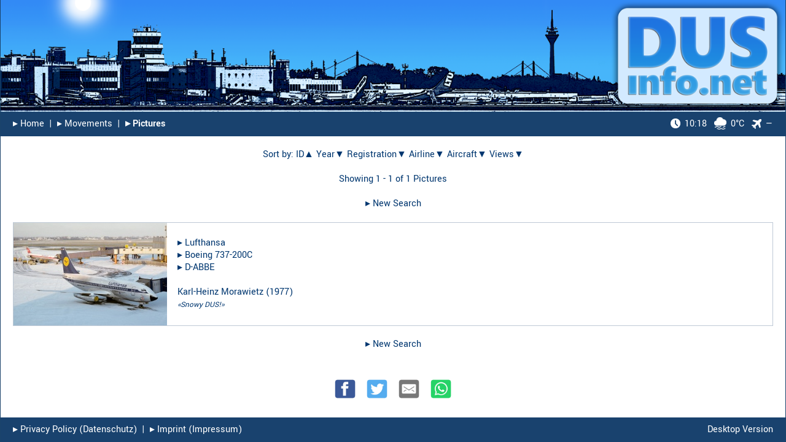

--- FILE ---
content_type: text/html; charset=UTF-8
request_url: https://www.dusinfo.net/ga_result.php?sort=id&anzseite=20&regi=D-ABBE&seite=1
body_size: 4365
content:
<!DOCTYPE html><html lang="en"><head><link rel="preload" href="fonts/yantramanav-v5-latin-regular.woff2" as="font" type="font/woff2" crossorigin="anonymous"><link rel="preload" href="fonts/yantramanav-v5-latin-500.woff2" as="font" type="font/woff2" crossorigin="anonymous"><link rel="preload" href="fonts/yantramanav-v5-latin-700.woff2" as="font" type="font/woff2" crossorigin="anonymous"><link rel="preload" href="fonts/yantramanav-v5-latin-900.woff2" as="font" type="font/woff2" crossorigin="anonymous"><meta charset="utf-8"><meta name="Keywords" content="dus Düsseldorf Dusseldorf Duesseldorf eddl spotter expected movements airbus boeing special expected flughafen airport flüge flug luftfahrt aviation flight flights hobby aircraft airline airplane photography collecting collection picture pictures photo photos"><meta name="Description" content="The premier website for the Düsseldorf (DUS) plane spotting community and for all aviation enthusiasts."><meta name="robots" content="index, follow"><link rel="icon" type="image/vnd.microsoft.icon" href="./images/favicon.ico"><meta name="apple-mobile-web-app-capable" content="yes"><meta name="apple-mobile-web-app-title" content="DUSinfo"><meta name="mobile-web-app-capable" content="yes"><meta name="theme-color" content="white"><link rel="apple-touch-icon" href="./images/apple_touch-icon-iphone.png"><link rel="apple-touch-icon" sizes="152x152" href="./images/apple_touch-icon-ipad.png"><link rel="apple-touch-icon" sizes="180x180" href="./images/apple_touch-icon-iphone-retina.png"><link rel="apple-touch-icon" sizes="167x167" href="./images/apple_touch-icon-ipad-retina.png"><!-- iPhone Xs Max (1242px x 2688px) --> <link rel="apple-touch-startup-image" media="(device-width: 414px) and (device-height: 896px) and (-webkit-device-pixel-ratio: 3)" href="./images/apple_launch-1242x2688.png"><link rel="apple-touch-startup-image" media="(device-width: 414px) and (device-height: 896px) and (-webkit-device-pixel-ratio: 3) and (orientation: landscape)" href="./images/apple_launch-2688x1242.png"><!-- iPhone Xr (828px x 1792px) --> <link rel="apple-touch-startup-image" media="(device-width: 414px) and (device-height: 896px) and (-webkit-device-pixel-ratio: 2)" href="./images/apple_launch-828x1792.png"><link rel="apple-touch-startup-image" media="(device-width: 414px) and (device-height: 896px) and (-webkit-device-pixel-ratio: 2) and (orientation: landscape)" href="./images/apple_launch-1792x828.png"><!-- iPhone X, Xs (1125px x 2436px) --> <link rel="apple-touch-startup-image" media="(device-width: 375px) and (device-height: 812px) and (-webkit-device-pixel-ratio: 3)" href="./images/apple_launch-1125x2436.png"><link rel="apple-touch-startup-image" media="(device-width: 375px) and (device-height: 812px) and (-webkit-device-pixel-ratio: 3) and (orientation: landscape)" href="./images/apple_launch-2436x1125.png"><!-- iPhone 8 Plus, 7 Plus, 6s Plus, 6 Plus (1242px x 2208px) --> <link rel="apple-touch-startup-image" media="(device-width: 414px) and (device-height: 736px) and (-webkit-device-pixel-ratio: 3)" href="./images/apple_launch-1242x2208.png"><link rel="apple-touch-startup-image" media="(device-width: 414px) and (device-height: 736px) and (-webkit-device-pixel-ratio: 3) and (orientation: landscape)" href="./images/apple_launch-2208x1242.png"><!-- iPhone 8, 7, 6s, 6 (750px x 1334px) --> <link rel="apple-touch-startup-image" media="(device-width: 375px) and (device-height: 667px) and (-webkit-device-pixel-ratio: 2)" href="./images/apple_launch-750x1334.png"><link rel="apple-touch-startup-image" media="(device-width: 375px) and (device-height: 667px) and (-webkit-device-pixel-ratio: 2) and (orientation: landscape)" href="./images/apple_launch-1334x750.png"><!-- iPad Pro 12.9" (2048px x 2732px) --> <link rel="apple-touch-startup-image" media="(device-width: 1024px) and (device-height: 1366px) and (-webkit-device-pixel-ratio: 2)" href="./images/apple_launch-2048x2732.png"><link rel="apple-touch-startup-image" media="(device-width: 1024px) and (device-height: 1366px) and (-webkit-device-pixel-ratio: 2) and (orientation: landscape)" href="./images/apple_launch-2732x2048.png"> <!-- iPad Pro 11” (1668px x 2388px) --> <link rel="apple-touch-startup-image" media="(device-width: 834px) and (device-height: 1194px) and (-webkit-device-pixel-ratio: 2)" href="./images/apple_launch-1668x2388.png"> <link rel="apple-touch-startup-image" media="(device-width: 834px) and (device-height: 1194px) and (-webkit-device-pixel-ratio: 2) and (orientation: landscape)" href="./images/apple_launch-2388x1668.png"> <!-- iPad Pro 10.5" (1668px x 2224px) --> <link rel="apple-touch-startup-image" media="(device-width: 834px) and (device-height: 1112px) and (-webkit-device-pixel-ratio: 2)" href="./images/apple_launch-1668x2224.png"><link rel="apple-touch-startup-image" media="(device-width: 834px) and (device-height: 1112px) and (-webkit-device-pixel-ratio: 2) and (orientation: landscape)" href="./images/apple_launch-2224x1668.png"> <!-- iPad Mini, Air (1536px x 2048px) --> <link rel="apple-touch-startup-image" media="(device-width: 768px) and (device-height: 1024px) and (-webkit-device-pixel-ratio: 2)" href="./images/apple_launch-1536x2048.png"><link rel="apple-touch-startup-image" media="(device-width: 768px) and (device-height: 1024px) and (-webkit-device-pixel-ratio: 2) and (orientation: landscape)" href="./images/apple_launch-2048x1536.png"><link rel="manifest" href="./libs/manifest.json" crossorigin="use-credentials"><meta property="og:type" content="website"><meta property="og:site_name" content="DUSinfo.net"><meta property="og:url" content="https://dusinfo.net/ga_result.php?sort=id&anzseite=20&regi=D-ABBE&seite=1"><meta property="og:title" content="DUSinfo.net - The premier website for the Düsseldorf (DUS) plane spotting community."><meta property="og:image" content="https://dusinfo.net/images/android-touch-icon-512.png"><meta property="og:image:secure_url" content="https://dusinfo.net/images/android-touch-icon-512.png"><title>DUSinfo.net - plane spotting</title><link rel="stylesheet" type="text/css" media="all" href="./libs/bootstrap-2.3.2.min.css?v=1.0"><link rel="stylesheet" type="text/css" media="all" href="./libs/jquery-ui.css?v=1.0"><link rel="stylesheet" type="text/css" media="all" href="./css/style.css?v=2.2"><script src="./libs/jquery-3.4.1.min.js?v=1.0"></script><script src="./libs/jquery-ui.min.js?v=1.0"></script><script src="./libs/jquery.dynatable.js?v=1.0"></script><script src="./libs/loadingoverlay.min.js?v=1.0"></script><script>var timeStamp_SiteLoad_Global = Math.round((new Date()).getTime());var interval_global = 300000;function start_LocalTime_Update() {//var offset = +2;//var localtime = new Date( new Date().getTime() + offset * 3600 * 1000).toUTCString().replace( / GMT$/, "" ).toString();//var hm = localtime.substring(localtime.length - 8).substring(0, 5);//var h = hm.substring(0, 2);//var m = hm.substring(hm.length - 2);//document.getElementById('time_local').innerHTML = h + ":" + m;var localtime = new Date().toLocaleString("de-DE", {hour: '2-digit', minute:'2-digit', timeZone: "Europe/Berlin" });document.getElementById('time_local').innerHTML = localtime;t = setTimeout(function () {start_LocalTime_Update()}, 2000);}</script></head><div id="page-container"><div id="content-wrap"><div id="fixedheader"><a href="index.php"><img src="images/logo_day_1.png?v1.0" alt="" style="width: 100%;"></a><table class="Navigation" id="Nav"><tr style="height:40px"><td style="font-size:16px; text-align: left;"><a href="index.php">&#9656;&#xFE0E;&nbsp;Home</a>&nbsp;&nbsp;|&nbsp;&nbsp;<a href="m.php">&#9656;&#xFE0E;&nbsp;Movements</a>&nbsp;&nbsp;|&nbsp;&nbsp;<b><a href="ga_index.php">&#9656;&#xFE0E;&nbsp;Pictures</a></b></td><td style="font-size:16px; text-align: right;"><a href="#weatherinfo" rel="noopener onclick="return false;" oncontextmenu="return false;"><img src="./images/icon_nav_clock.png?v=1.1" class="clockicon" alt =""><span id="time_local">10:18</span><img src="./images/icon_nav_weather_fog.png?v=1.0" class="weathericon" alt ="">0&deg;C</a><a href="#runwayinfo" rel="noopener onclick="return false;" oncontextmenu="return false;"><img src="./images/icon_nav_plane.png?v=1.0" style="width: 16px; margin-left: 12px; margin-right: 7px;" alt ="">&mdash;</a></td></tr></table></div><div id="sitecontent"><div id="weatherinfo" class="overlay"><div class="flightinfo"><h2 style="margin-left: 4px;"><img src="./images/icon_nav_weather_fog.png?v=1.0" style="width: 40px; background-color: #1a436b; padding: 7px; margin-right: 10px; position: relative; top: -3px;" alt ="">Weather Information</h2><a class="close" href="#!" oncontextmenu="return false;">&times;</a><div class="content" style="padding-bottom: 20px;"><table style="width: 100%; margin-left: 4px;"><tr><td colspan="2" style="padding-left: 1px; padding-top: 10px; padding-bottom: 10px;">Monday, 26th January 2026</td></tr><tr><td colspan="2" style="padding-left: 1px; padding-bottom: 20px;">D&uuml;sseldorf, Germany</td></tr><tr><td style="padding-bottom: 5px; padding-left: 30px;">Sunrise</td><td style="padding-bottom: 5px;">08:16</td></tr><tr><td style="padding-bottom: 30px; padding-left: 30px;">Sunset</td><td style="padding-bottom: 30px;">17:14</td></tr><tr><td colspan="2" style="padding-bottom: 10px;"><b>Current Weather</b></td></tr><tr><td style="padding-bottom: 5px; padding-left: 30px; width: 160px;">Conditions:</td><td style="padding-bottom: 5px;">Mist</td></tr><tr><td style="padding-bottom: 5px; padding-left: 30px;">Temperature:</td><td style="padding-bottom: 5px;">0&deg;C</td></tr><tr><td style="padding-bottom: 5px; padding-left: 30px;">Feels Like:</td><td style="padding-bottom: 5px;">-5&deg;C</td></tr><tr><td style="padding-bottom: 5px; padding-left: 30px;">Wind:</td><td style="padding-bottom: 5px;">244&nbsp;/&nbsp;11&nbsp;Knots</td></tr><tr><td style="padding-bottom: 5px; padding-left: 30px;">Humidity:</td><td style="padding-bottom: 5px;">89&nbsp;&percnt;</td></tr><tr><td style="padding-bottom: 40px; padding-left: 30px;">Bar. Pressure:</td><td style="padding-bottom: 40px;">1000&nbsp;hPa</td></tr><tr><td colspan="2" style="font-size:14px;">Weather Information kindly provided by <a href="https://www.openweathermap.org" target="_blank" rel="noopener noreferrer">OpenWeather</a>.</td></tr></table></div></div></div><div id="runwayinfo" class="overlay"><div class="flightinfo"><h2 style="margin-left: 4px;"><img src="./images/icon_info.png?v1.0" style="padding-right: 14px; position: relative; top: -3px; width: 30px;" alt="">Runway Operations</h2><a class="close" href="#!" oncontextmenu="return false;">&times;</a><div class="content" style="padding-bottom: 10px;"><table style="width: 100%; margin-left: 4px;"><tr><td colspan="2" style="padding-top: 10px; padding-bottom: 10px; padding-right: 0px;"><b>Recent Activities</b></td></tr><tr><td style="padding-bottom: 10px; padding-left: 30px; padding-right: 0px; vertical-align: center;">Departures</td><td style="padding-bottom: 10px; padding-right: 0px; vertical-align: center;">&nbsp;Not Available</a></td></tr><tr><td style="padding-bottom: 20px; padding-left: 30px; padding-right: 0px; vertical-align: center;">Arrivals</td><td style="padding-bottom: 20px; padding-right: 0px; vertical-align: center;">&nbsp;Not Available</a></td></tr><tr><td colspan="2" style="padding-bottom: 10px; padding-left: 0px; padding-right: 0px;"><b>Wind Components</b></td></tr><tr><td style="padding-bottom: 10px; padding-left: 30px; padding-right: 0px;">23</td><td style="padding-bottom: 10px; padding-right: 0px;">&nbsp;10.8&nbsp;Knots<img src="./images/icon_arrow_left.png?v1.0" style="padding-left: 10px; position: relative; top: -2px; width: 26px;" alt=""></td></tr><tr><td style="padding-bottom: 10px; padding-left: 30px; padding-right: 0px;">05</td><td style="padding-bottom: 10px; padding-right: 0px;">-10.8&nbsp;Knots</td></tr><tr><td style="padding-bottom: 20px; padding-left: 30px; padding-right: 0px;">X-Wind</td><td style="padding-bottom: 20px; padding-right: 0px;">&nbsp;2.1&nbsp;Knots</td></tr><tr><td colspan="2" style="padding-bottom: 10px; padding-right: 0px;"><b>Expected Availability</b></td></tr><tr><td colspan="2" style="padding-left: 30px; padding-bottom: 10px;">Monday, 26th January 2026</td></tr><tr><td style="padding-bottom: 10px; padding-left: 30px; padding-right: 0px; width: 120px; vertical-align:top;">23L/05R</td><td style="padding-bottom: 10px; padding-right: 0px; vertical-align:top;">Not Available</td></tr><tr><td style="padding-bottom: 10px; padding-left: 30px; padding-right: 0px; vertical-align:top;">23R/05L</td><td style="padding-bottom: 10px; padding-right: 0px; vertical-align:top;">Not Available</td></tr><tr><td colspan="2" style="padding-top: 10px; padding-bottom: 0px; padding-left: 0px; padding-right: 0px;"><div style="font-size:14px; padding-right: 20px;">Activities based on ADS-B messages (>80% aircraft coverage).<br>Weather&nbsp;&amp;&nbsp;Wind data kindly provided by <a href="https://www.openweathermap.org" target="_blank" rel="noopener noreferrer">OpenWeather</a>.</div></td></tr></table></div></div></div><script>start_LocalTime_Update();</script><div style="padding-left: 20px; padding-right: 20px; text-align: center;"><br>Sort by: <a href="/ga_result.php?sort=idrev&anzseite=20&regi=D-ABBE&seite=1" class="Remarks">ID&#x25B2;</a> <a href="/ga_result.php?sort=Jahrx&anzseite=20&regi=D-ABBE&seite=1" class="Remarks">Year&#x25BC;</a> <a href="/ga_result.php?sort=Registration&anzseite=20&regi=D-ABBE&seite=1" class="Remarks">Registration&#x25BC;</a> <a href="/ga_result.php?sort=Airline&anzseite=20&regi=D-ABBE&seite=1" class="Remarks">Airline&#x25BC;</a> <a href="/ga_result.php?sort=Typ&anzseite=20&regi=D-ABBE&seite=1" class="Remarks">Aircraft&#x25BC;</a> <a href="/ga_result.php?sort=Viewsrev&anzseite=20&regi=D-ABBE&seite=1" class="Remarks">Views&#x25BC;</a><br><br>Showing 1 - 1 of 1 Pictures<br><br><div style="text-align:center;"><a href="ga_index.php" class="Remarks">&#9656;&#xFE0E;&nbsp;New Search</a></div><br><table style="width:100%; table-layout:fixed; background: white; border: 1px solid #bec9d5;"><tr><td style="text-align:left; padding: 0px 10px 0px 0px; width:252px;"><a href="showpic.php?id=651"><img src="sp/s/651_s.jpg" alt="" style="border:0;"></a></td><td style="text-align:left; vertical-align:middle; padding-left:5px; padding-right:10px;">&#9656;&#xFE0E;&nbsp;<a href="ga_result.php?airline=Lufthansa&anzseite=20" class="Remarks">Lufthansa</a><br>&#9656;&#xFE0E;&nbsp;<a href="ga_result.php?typ=Boeing%20737-200C&anzseite=20" class="Remarks">Boeing 737-200C</a><br>&#9656;&#xFE0E;&nbsp;<a href="ga_result.php?regi=D-ABBE&anzseite=20" class="Remarks">D-ABBE</a><br><br><a href="ga_result.php?fotograf=Karl-Heinz%20Morawietz&anzseite=20" class="Remarks">Karl-Heinz Morawietz</a> (<a href="ga_result.php?jahrx=1977&anzseite=20" class="Remarks">1977</a>)<br><span style="font-style: italic; font-size: 13px;">&laquo;Snowy DUS!&raquo;</span></td><td></td><td></td></tr></table><br><div style="text-align:center;"><a href="ga_index.php" class="Remarks">&#9656;&#xFE0E;&nbsp;New Search</a></div><br><br><div style="text-align: center;"><!-- Sharingbutton Facebook --><a href="https://facebook.com/sharer/sharer.php?u=https%3A%2F%2Fdusinfo.net%2Fga_result.php%3Fsort%3Did%26anzseite%3D20%26regi%3DD-ABBE%26seite%3D1" target="_blank" rel="noopener"><img src="images/share_fb.png?v1.0" style="padding: 5px; width: 38px;" alt="Share on Facebook"></a><!-- Sharingbutton Twitter --><a href="https://twitter.com/intent/tweet/?text=DUSinfo.net%20-%20Picture%20Database&amp;url=https%3A%2F%2Fdusinfo.net%2Fga_result.php%3Fsort%3Did%26anzseite%3D20%26regi%3DD-ABBE%26seite%3D1" target="_blank" rel="noopener"><img src="images/share_tw.png?v1.0" style="padding: 5px; width: 38px;" alt="Share on Twitter"></a><!-- Sharingbutton E-Mail --><a href="mailto:?subject=DUSinfo.net%20-%20Picture%20Database&amp;body=Link%3A%20https%3A%2F%2Fdusinfo.net%2Fga_result.php%3Fsort%3Did%26anzseite%3D20%26regi%3DD-ABBE%26seite%3D1%0D%0A%0D%0A" target="_self" rel="noopener"><img src="images/share_mail.png?v1.0" style="padding: 5px; width: 38px;" alt="Share by E-Mail"></a><!-- Sharingbutton WhatsApp --><a href="https://api.whatsapp.com/send?text=DUSinfo.net%20-%20Picture%20Database%3A%20https%3A%2F%2Fdusinfo.net%2Fga_result.php%3Fsort%3Did%26anzseite%3D20%26regi%3DD-ABBE%26seite%3D1" target="_blank" rel="noopener"><img src="images/share_wa.png?v1.0" style="padding: 5px; width: 38px;" alt="Share on WhatsApp"></a></div></div></div><footer id="footer"><br><table class="Navigation" id="Bottom"><tr style="height:40px"><td style="font-size: 16px; text-align: left;"><a href="privacy.php">&#9656;&#xFE0E;&nbsp;Privacy Policy (Datenschutz)</a>&nbsp;&nbsp;|&nbsp;&nbsp;<a href="imprint.php">&#9656;&#xFE0E;&nbsp;Imprint (Impressum)</a></td><td style="font-size: 16px; text-align: right;">Desktop Version</td></tr></table></footer></div></div></body></html>